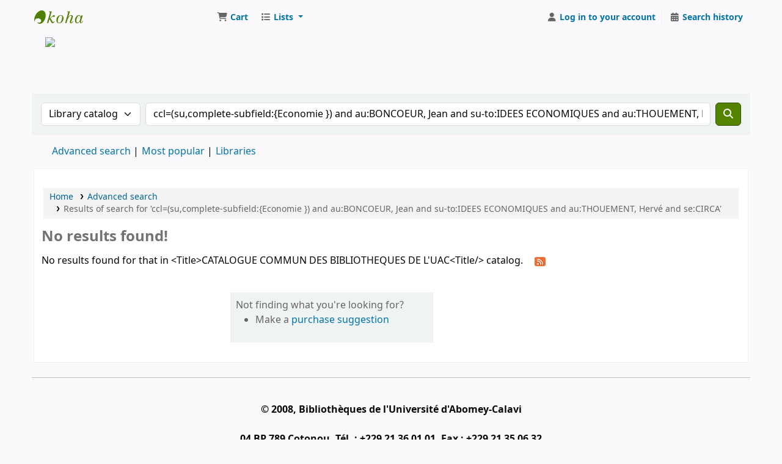

--- FILE ---
content_type: text/html; charset=UTF-8
request_url: https://koha.uac.bj/cgi-bin/koha/opac-search.pl?q=ccl=%28su%2Ccomplete-subfield%3A%7BEconomie%20%7D%29%20and%20au%3ABONCOEUR%2C%20Jean%20and%20su-to%3AIDEES%20ECONOMIQUES%20and%20au%3ATHOUEMENT%2C%20Herv%C3%A9%20and%20se%3ACIRCA&sort_by=pubdate_az&count=20&limit=su-to:HISTOIRE
body_size: 9039
content:
























<!DOCTYPE html>
<!-- TEMPLATE FILE: opac-results.tt -->









<html lang="en" class="no-js">
<head>

<title>
    
        
            Results of search for 'ccl=(su,complete-subfield:{Economie }) and au:BONCOEUR, Jean and su-to:IDEES ECONOMIQUES and au:THOUEMENT, Hervé and se:CIRCA'
        
    
    &rsaquo; CATALOGUE COMMUN DES BIBLIOTHEQUES DE L'UAC catalog
</title>
<meta name="robots" content="noindex" />
<link type="text/css" rel="stylesheet" href="/opac-tmpl/lib/Chocolat/css/chocolat_25.0503000.css">



<meta http-equiv="Content-Type" content="text/html; charset=utf-8" />
<meta name="generator" content="Koha" />
<!-- leave this for stats -->
<meta name="viewport" content="width=device-width, initial-scale=1" />
<meta name="csrf-token" content="fbb3cbaeffdf35776e0b58174500970d56294c0a,14e7183d07c06fba3545c22701b7db224771febb,1769547698" />


<link rel="shortcut icon" href="/opac-tmpl/bootstrap/images/favicon.ico" type="image/x-icon" />
<link rel="apple-touch-icon" href="/opac-tmpl/bootstrap/images/favicon.ico" type="image/x-icon" />

    
        
    


    <link type="text/css" rel="stylesheet" href="/opac-tmpl/bootstrap/css/opac_25.0503000.css">




    <link rel="stylesheet" href="/opac-tmpl/bootstrap/css/print_25.0503000.css" type="text/css" media="print">






<script>
    var Koha = {};
    function _(s) { return s } // dummy function for gettext
    const is_logged_in = false
</script>

<script src="/opac-tmpl/bootstrap/js/Gettext_25.0503000.js"></script>
<script src="/opac-tmpl/bootstrap/js/i18n_25.0503000.js"></script>

<link href="/opac-tmpl/lib/fontawesome/css/fontawesome.min_25.0503000.css" rel="stylesheet" type="text/css">
<link type="text/css" href="/opac-tmpl/lib/fontawesome/css/brands.min_25.0503000.css" rel="stylesheet">
<link rel="stylesheet" href="/opac-tmpl/lib/fontawesome/css/solid.min_25.0503000.css" type="text/css">
































































































<link
    rel="alternate"
    type="application/rss+xml"
    title="&lt;Title&gt;CATALOGUE COMMUN DES BIBLIOTHEQUES DE L'UAC&lt;Title/&gt; Search RSS feed"
    href="/cgi-bin/koha/opac-search.pl?idx=kw&q=%22ccl%3D%28su%2Ccomplete-subfield%3A%7BEconomie%20%7D%29%20and%20au%3ABONCOEUR%2C%20Jean%20and%20su-to%3AIDEES%20ECONOMIQUES%20and%20au%3ATHOUEMENT%2C%20Herv%C3%A9%20and%20se%3ACIRCA%22&limit=su-to%3AHISTOIRE&amp;count=&amp;sort_by=acqdate_dsc&amp;format=rss"
/>
</head>




    


    




    

<body ID="results" class="branch-default scrollto" >


































































































































<button id="scrolltocontent">Skip to main content</button>
<!-- prettier-ignore-start -->
<!-- closed in opac-bottom.inc -->
<div id="wrapper">
<!-- prettier-ignore-end -->
<header id="header-region" class="noprint">
    <nav class="navbar navbar-expand">
        <div id="logo">
            <a class="navbar-brand" href="/cgi-bin/koha/opac-main.pl">
                
                    CATALOGUE COMMUN DES BIBLIOTHEQUES DE L'UAC
                
            </a>
        </div>
        
            
                <div id="cartDetails" class="cart-message">Your cart is empty.</div>
            
            <ul id="cart-list-nav" class="navbar-nav">
                
                    <li class="nav-item js-show">
                        <a href="#" class="nav-link" title="Collect items you are interested in" id="cartmenulink" role="button" aria-label="Cart">
                            <i id="carticon" class="fa fa-shopping-cart fa-fw fa-icon-black" aria-hidden="true"></i> <span class="cartlabel">Cart</span> <span id="basketcount"></span>
                        </a>
                    </li>
                
                <li class="divider-vertical"></li>
                
                    
                        <li class="nav-item dropdown">
                            <a
                                href="/cgi-bin/koha/opac-shelves.pl"
                                title="Show lists"
                                class="nav-link dropdown-toggle"
                                id="listsmenu"
                                data-bs-toggle="dropdown"
                                role="button"
                                aria-label="Show dropdown with detailed list information"
                                aria-haspopup="true"
                                aria-expanded="false"
                                ><i class="fa fa-list fa-fw fa-icon-black" aria-hidden="true"></i> <span class="listslabel">Lists</span>
                            </a>
                            <div aria-labelledby="listsmenu" role="menu" class="dropdown-menu">
                                
                                    <a class="dropdown-item" href="/cgi-bin/koha/opac-shelves.pl?op=list&amp;public=1" tabindex="0" role="menuitem"><strong>Public lists</strong></a>
                                    
                                    
                                        <a class="dropdown-item" href="/cgi-bin/koha/opac-shelves.pl?op=view&amp;shelfnumber=3&amp;sortfield=title" tabindex="0" role="menuitem"
                                            >Imagerie</a
                                        >
                                        
                                        
                                    
                                        <a class="dropdown-item" href="/cgi-bin/koha/opac-shelves.pl?op=view&amp;shelfnumber=14&amp;sortfield=title" tabindex="0" role="menuitem"
                                            >Sociologie</a
                                        >
                                        
                                        
                                    
                                        <a class="dropdown-item" href="/cgi-bin/koha/opac-shelves.pl?op=view&amp;shelfnumber=15&amp;sortfield=title" tabindex="0" role="menuitem"
                                            >geographie</a
                                        >
                                        
                                        
                                    
                                        <a class="dropdown-item" href="/cgi-bin/koha/opac-shelves.pl?op=view&amp;shelfnumber=16&amp;sortfield=title" tabindex="0" role="menuitem"
                                            >sj</a
                                        >
                                        
                                        
                                    
                                        <a class="dropdown-item" href="/cgi-bin/koha/opac-shelves.pl?op=view&amp;shelfnumber=20&amp;sortfield=title" tabindex="0" role="menuitem"
                                            >Livres de Physiologie SDINJS</a
                                        >
                                        
                                        
                                    
                                    
                                
                                
                                    <div class="dropdown-divider"></div>
                                
                                
                                    <a class="dropdown-item" href="/cgi-bin/koha/opac-shelves.pl?op=list&amp;public=0" tabindex="0" role="menuitem"><strong>Your lists</strong></a>
                                    
                                        <a class="dropdown-item" href="/cgi-bin/koha/opac-shelves.pl?op=add_form" tabindex="0" role="menuitem">Log in to create your own lists</a>
                                    
                                
                            </div>
                            <!-- / .dropdown-menu -->
                        </li>
                        <!-- / .nav-item.dropdown -->
                    
                
                
            </ul>
            <!-- / .navbar-nav -->
        
        
            
            
            <ul id="members" class="navbar-nav">
                <li class="nav-item dropdown dropdown-menu-end">
                    
                        
                            
                                <a href="/cgi-bin/koha/opac-user.pl" class="nav-link login-link loginModal-trigger" aria-label="Log in to your account"
                                    ><i class="fa fa-user fa-fw fa-icon-black fa-fw" aria-hidden="true"></i> <span class="userlabel">Log in to your account</span></a
                                >
                            
                        
                    

                    
                </li>
                <!-- Cookie consent button for non logged-in users -->
                
                    <li style="display:none" id="cookieConsentDivider" class="divider-vertical" aria-hidden="true"></li>
                    <li style="display:none" id="cookieConsentLi" class="nav-item" aria-hidden="true">
                        <a id="cookieConsentButton" href="#" name="Your cookies" class="nav-link" title="View and amend cookies you have consented to" role="button">
                            <i class="fa fa-cookie-bite fa-fw fa-icon-black" aria-hidden="true"></i>
                            <span class="cookieconsentlabel">Your cookies</span>
                        </a>
                    </li>
                
                
                    
                        <li class="divider-vertical"></li>
                        <li class="nav-item search_history">
                            <a class="nav-link" href="/cgi-bin/koha/opac-search-history.pl" title="View your search history">
                                <i class="fa fa-calendar-days fa-fw fa-icon-black" aria-hidden="true"></i>
                                <span class="search_history_label">Search history</span>
                            </a>
                        </li>
                    
                
            </ul>
        
    </nav>
    <!-- /navbar -->

    
        <div class="container-fluid">
            <div class="row">
                <div class="col"> 
    
        <div id="opacheader">
            
                <div class="default_item">
                    
                    <div class="default_body">
<div class="container-fluid" style="margin-left:10px">
<div class="row">
<div class="col-lg-12" style="height:90px">
<img src="http://uac.bj/banniere.png">
</div>

</div>
</div></div>
                </div>
            
        </div>
    
 </div>
            </div>
        </div>
    
</header>
<!-- / header-region -->


    <div class="container-fluid">
        
            <div class="row">
                <div class="col">
                    <div id="opac-main-search" class="mastheadsearch">
                        
                            <form name="searchform" method="get" action="/cgi-bin/koha/opac-search.pl" id="searchform">
                                <div class="row gx-2">
                                    <div class="col-sm-auto order-2 order-sm-2">
                                        <label for="masthead_search" class="visually-hidden">Search the catalog by:</label>
                                        <select name="idx" id="masthead_search" class="form-select">
                                            
                                                <option value="" data-placeholder="Search the catalog by keyword">Library catalog</option>
                                            
                                            
                                                <option value="ti" data-placeholder="Search the catalog by title">Title</option>
                                            
                                            
                                                <option value="au" data-placeholder="Search the catalog by author">Author</option>
                                            
                                            
                                                <option value="su" data-placeholder="Search the catalog by subject">Subject</option>
                                            
                                            
                                                <option value="nb" data-placeholder="Search the catalog by ISBN">ISBN</option>
                                            
                                            
                                                <option value="ns" data-placeholder="Search the catalog by ISSN">ISSN</option>
                                            
                                            
                                                <option value="se" data-placeholder="Search the catalog by series">Series</option>
                                            
                                            
                                                
                                                    <option value="callnum,phr" data-placeholder="Search the catalog by call number">Call number</option>
                                                
                                            
                                        </select>
                                    </div>
                                    <!-- /.col-sm-auto -->

                                    <div class="col order-4 order-sm-3">
                                        
                                            <label for="translControl1" class="visually-hidden">Search the catalog by keyword</label>
                                            <input type="text" class="transl1 form-control" id="translControl1" name="q" value="ccl=(su,complete-subfield:{Economie }) and au:BONCOEUR, Jean and su-to:IDEES ECONOMIQUES and au:THOUEMENT, Hervé and se:CIRCA" placeholder="Search the catalog by keyword" /><span id="translControl"></span>
                                        
                                    </div>
                                    <!-- /.col -->

                                    
                                        
                                            
                                        
                                    

                                    <div class="order-5 col-sm-auto">
                                        <button type="submit" id="searchsubmit" class="btn btn-primary" title="Search" aria-label="Search">
                                            <i class="fa fa-search" aria-hidden="true"></i>
                                        </button>
                                    </div>
                                </div>
                                <!-- /.form-row -->
                                <input type="hidden" name="weight_search" value="1" />
                            </form>
                         </div
                    ><!-- /#opac-main-search -->
                </div>
                <!-- /.col -->
            </div>
            <!-- /.row -->
        

        <div class="row">
            <ul class="nav" id="moresearches">
                <li class="nav-item">
                    <a href="/cgi-bin/koha/opac-search.pl">Advanced search</a>
                </li>
                
                
                
                
                
                
                
                    <li class="nav-item">
                        <a href="/cgi-bin/koha/opac-topissues.pl">Most popular</a>
                    </li>
                
                
                
                
                    <li class="nav-item">
                        <a id="library_page" href="/cgi-bin/koha/opac-library.pl">
                            
                                <span>Libraries</span>
                            
                        </a>
                    </li>
                
                
    

            </ul>
            <!-- /.nav#moresearches -->
        </div>
        <!-- /.row -->
    </div>
    <!-- /.container-fluid -->



    <!-- Login form hidden by default, used for modal window -->
    <div id="loginModal" class="modal" tabindex="-1" role="dialog" aria-labelledby="modalLoginLabel" aria-hidden="true">
        <div class="modal-dialog">
            <div class="modal-content">
                <div class="modal-header">
                    <h1 class="modal-title" id="modalLoginLabel">Log in to your account</h1>
                    <button type="button" class="btn-close" data-bs-dismiss="modal" aria-label="Close"></button>
                </div>
                <form action="/cgi-bin/koha/opac-user.pl" method="post" name="auth" id="modalAuth">
                    <input type="hidden" name="csrf_token" value="fbb3cbaeffdf35776e0b58174500970d56294c0a,14e7183d07c06fba3545c22701b7db224771febb,1769547698" />

                    <input type="hidden" name="has-search-query" id="has-search-query" value="" />
                    <div class="modal-body">
                        
                        
                        
                            
                            
                            <input type="hidden" name="koha_login_context" value="opac" />
                            <fieldset class="brief">
                                <div class="local-login">
                                    
    <label for="muserid">Card number or username:</label>
<input type="text" id="muserid" name="login_userid" autocomplete="off" /> <label for="mpassword">Password:</label
                                    ><input type="password" id="mpassword" name="login_password" autocomplete="off" />
                                    <fieldset class="action">
                                        <input type="hidden" name="op" value="cud-login" />
                                        <input type="submit" class="btn btn-primary" value="Log in" />
                                    </fieldset>
                                </div>
                                
                                
                                
                            </fieldset>
                        
                    </div>
                </form>
                <!-- /#auth -->
            </div>
            <!-- /.modal-content -->
        </div>
        <!-- /.modal-dialog -->
    </div>
    <!-- /#modalAuth  -->





<main class="main">
    
    <nav id="breadcrumbs" aria-label="Breadcrumb" class="breadcrumbs">
        <ol class="breadcrumb">
            
            
                
    
        <li class="breadcrumb-item"> 
                    <a href="/cgi-bin/koha/opac-main.pl" title="Home">Home</a>
                 </li>
    

                <li class="breadcrumb-item"> 
                    <a href="/cgi-bin/koha/opac-search.pl">Advanced search</a>
                 </li>
    

            
            
    
        <li class="breadcrumb-item active">
            <a href="#" aria-current="page"> 
                
                    <span title="You searched for 'kw,wrdl: &quot;ccl=(su,complete-subfield:{Economie }) and au:BONCOEUR, Jean and su-to:IDEES ECONOMIQUES and au:THOUEMENT, Hervé and se:CIRCA&quot;'with limit(s): 'su-to:HISTOIRE'"
                        >Results of search for 'ccl=(su,complete-subfield:{Economie }) and au:BONCOEUR, Jean and su-to:IDEES ECONOMIQUES and au:THOUEMENT, Hervé and se:CIRCA'</span
                    >
                
             </a>
        </li>
            
        </ol>
    </nav>


    
        <div class="container-fluid">
            <div class="row">
                <div class="col">
                    <h1 id="numresults">No results found!</h1>
                    <p>
                        
                            No results found for that in &lt;Title&gt;CATALOGUE COMMUN DES BIBLIOTHEQUES DE L'UAC&lt;Title/&gt; catalog.
                            <a
                                href="/cgi-bin/koha/opac-search.pl?idx=kw&q=%22ccl%3D%28su%2Ccomplete-subfield%3A%7BEconomie%20%7D%29%20and%20au%3ABONCOEUR%2C%20Jean%20and%20su-to%3AIDEES%20ECONOMIQUES%20and%20au%3ATHOUEMENT%2C%20Herv%C3%A9%20and%20se%3ACIRCA%22&limit=su-to%3AHISTOIRE&amp;count=&amp;sort_by=acqdate_dsc&amp;format=rss"
                                aria-label="Subscribe to this search"
                                class="btn btn-link rsssearchlink noprint"
                            >
                                <i class="fa fa-rss rsssearchicon" aria-hidden="true" title="Subscribe to this search"></i>
                            </a>
                        
                    </p>
                    
                    
                </div>
                <!-- / .col -->
            </div>
            <!-- / .row -->
        </div>
        <!-- / .container-fluid -->
    

    <div class="container-fluid">
        <div class="row">
            

            
            
                
            
            <div class="col-lg-10 maincontent">
                
                    
                

                <div id="userresults">
                    

                    
                    

                    <!-- Search Results Table -->
                    

                    
                    
                        <div class="suggestion">
                            Not finding what you're looking for?
                            <ul>
                                
                                    <li>Make a <a href="/cgi-bin/koha/opac-suggestions.pl?op=add_form">purchase suggestion</a></li>
                                
                                
                            </ul>
                        </div>
                    
                </div>
                <!-- / #userresults -->
            </div>
            <!-- /.span10/12 -->
        </div>
        <!-- / .row -->
    </div>
    <!-- / .container-fluid --> </main
><!-- / .main -->




































































































    
    
        <div class="container-fluid">
            <div class="row">
                <div class="col"> 
    
        <div id="opaccredits">
            
                <div class="default_item">
                    
                    <div class="default_body"><hr />
<Font zise="5">
<B>
<center><br>
© 2008, Bibliothèques de l'Université d'Abomey-Calavi</br>
 <br>04 BP 789 Cotonou, Tél. : +229 21 36 01 01, Fax : +229 21 35 06 32</br>
<br>Courriel : <a href="mailto:bu@bu.uac.bj">bu@bu.uac.bj</br></a>
</font></B></center>
</div>
                </div>
            
        </div>
    
 </div>
            </div>
        </div>
    
    <!-- prettier-ignore-start -->
    </div> <!-- / #wrapper in masthead.inc -->
    <!-- prettier-ignore-end -->

    




<!-- CookieConsentedJS code that may run -->


<!-- JavaScript includes -->
<script src="/opac-tmpl/lib/jquery/jquery-3.6.0.min_25.0503000.js"></script>
<script src="/opac-tmpl/lib/jquery/jquery-migrate-3.3.2.min_25.0503000.js"></script>
<script src="/opac-tmpl/lib/bootstrap/js/bootstrap.bundle.min_25.0503000.js"></script>
<script src="/opac-tmpl/lib/fontfaceobserver/fontfaceobserver.min_25.0503000.js"></script>
<script src="/opac-tmpl/lib/enquire/enquire.min_25.0503000.js"></script>
<script>
    let logged_in_user_id = "";
</script>
<script src="/opac-tmpl/bootstrap/js/global_25.0503000.js"></script>
<script type="module" src="/opac-tmpl/bootstrap/js/form-submit_25.0503000.js"></script>

<script>
    
        var query_desc = "kw,wrdl: &quot;ccl=(su,complete-subfield:{Economie }) and au:BONCOEUR, Jean and su-to:IDEES ECONOMIQUES and au:THOUEMENT, Hervé and se:CIRCA&quot;";
        var querystring = "ccl=(su,complete-subfield:{Economie }) and au:BONCOEUR, Jean and su-to:IDEES ECONOMIQUES and au:THOUEMENT, Hervé and se:CIRCA";
        var query_cgi = "idx=kw&amp;q=%22ccl%3D%28su%2Ccomplete-subfield%3A%7BEconomie%20%7D%29%20and%20au%3ABONCOEUR%2C%20Jean%20and%20su-to%3AIDEES%20ECONOMIQUES%20and%20au%3ATHOUEMENT%2C%20Herv%C3%A9%20and%20se%3ACIRCA%22";
    

    
    $(".print-large").on("click",function(){
        window.print();
        return false;
    });
    $(".addtoshelf").on("click",function(e){
        e.preventDefault();
        Dopop( this.href );
    });
    $("body").on("click", ".addtocart", function(e){
        e.preventDefault();
        var biblionumber = $(this).data("biblionumber");
        addRecord( biblionumber );
    });
    $("body").on("click", ".cartRemove", function(e){
        e.preventDefault();
        var biblionumber = $(this).data("biblionumber");
        delSingleRecord( biblionumber );
    });
</script>

    <script src="/opac-tmpl/bootstrap/js/basket_25.0503000.js"></script>












<script src="/opac-tmpl/lib/js-cookie/js.cookie-3.0.1.min_25.0503000.js"></script>
<script src="/opac-tmpl/bootstrap/js/show-password-toggle_25.0503000.js"></script>
<script>
    $(document).ready(function () {
        if ($("#searchsubmit").length) {
            $(document).on("click", "#searchsubmit", function (e) {
                Cookies.remove("form_serialized", { path: "/" });
                Cookies.remove("form_serialized_limits", { path: "/" });
                Cookies.remove("search_path_code", { path: "/" });
            });
        }
    });
</script>




<script src="/opac-tmpl/lib/dayjs/dayjs.min_25.0503000.js"></script>
<script src="/opac-tmpl/lib/dayjs/plugin/timezone_25.0503000.js"></script>
<script src="/opac-tmpl/lib/dayjs/plugin/utc_25.0503000.js"></script>
<script>
    dayjs.extend(window.dayjs_plugin_utc);
    dayjs.extend(window.dayjs_plugin_timezone);
</script>
<!-- js-date-format.inc -->
<script>
    (function() {
        var def_date_format = 'metric';
        var def_time_format = '24hr';
        var def_tz = 'UTC';

        var get_date_pattern = function(format) {
            var date_pattern = 'YYYY-MM-DD';
            if(format == 'us') date_pattern = 'MM/DD/YYYY';
            if(format == 'metric') date_pattern = 'DD/MM/YYYY';
            if(format == 'dmydot') date_pattern = 'DD.MM.YYYY';
            return date_pattern;
        };

        var get_time_pattern = function(format) {
            var time_pattern = 'HH:mm';
            if(format == '12hr') time_pattern = 'hh:mm a';
            return time_pattern;
        };

        /*
         * A JS equivalent of the KohaDates TT Plugin. Passed an rfc3339 formatted date string,
         * or JS Date, the function will return a date string formatted as per the koha instance config.
         * Optionally accepts a dateformat parameter to allow override of the configured output format
         * as well as a 'withtime' boolean denoting whether to include time or not in the output string.
         */
        window.$date = function(value, options) {
            if(!value) return '';
            var tz = (options&&options.tz)||def_tz;
            var m = dayjs(value);
            if ( ! value.match(/^\d{4}-\d{2}-\d{2}$/ ) ) {
                m = m.tz(tz);
            }

            var dateformat = (options&&options.dateformat)||def_date_format;
            var withtime = (options&&options.withtime)||false;

            if(dateformat=='rfc3339' && withtime) return m.format();

            var timeformat = (options&&options.timeformat)||def_time_format;
            var date_pattern = get_date_pattern(dateformat);
            var time_pattern = !withtime?'':' '+get_time_pattern(timeformat);

            return m.format(date_pattern+time_pattern);
        }

        window.$datetime = function(value, options) {
            options = options||{};
            options.withtime = true;
            return $date(value, options);
        };

        window.$time = function(value, options) {
            if(!value) return '';
            var tz = (options&&options.tz)||def_tz;
            var m = dayjs(value);
            if(tz) m = m.tz(tz);

            var dateformat = (options&&options.dateformat);
            var timeformat = (dateformat=='rfc3339'&&'24hr')||(options&&options.timeformat)||def_time_format;

            return m.format(get_time_pattern(timeformat)+(dateformat=='rfc3339'?':ss'+(!m.isUTC()?'Z':''):''))+(dateformat=='rfc3339' && m.isUTC()?'Z':'');
        }

    })();
</script>
<!-- / js-date-format.inc -->


<script>
    (function () {
        /**
         * Format the biblio response from a Koha RESTful API request.
         * @param  {Object}  biblio  The biblio json object as returned from the Koha RESTful API
         * @param  {Object}  config  A configuration object
         *                           Valid keys are: `link`
         * @return {string}          The formatted HTML string
         */
        window.$biblio_to_html = function (biblio, config) {
            if (biblio === undefined) {
                return ""; // empty string for no biblio
            }

            var title = '<span class="biblio-title">';
            if (biblio.title != null && biblio.title != "") {
                title += escape_str(biblio.title);
            } else {
                title += _("No title");
            }
            title += "</span>";

            // add subtitle
            if (biblio.subtitle != null && biblio.subtitle != "") {
                title += ' <span class="biblio-subtitle">' + escape_str(biblio.subtitle) + "</span>";
            }

            // set title as link
            if (config && config.link) {
                if (config.link === "marcdetail") {
                    title = '<a href="/cgi-bin/koha/opac-MARCdetail.pl?biblionumber=' + encodeURIComponent(biblio.biblio_id) + '" class="title">' + title + "</a>";
                } else if (config.link === "labeled_marc") {
                    title = '<a href="/cgi-bin/koha/opac-labeledMARCdetail.pl?biblionumber=' + encodeURIComponent(biblio.biblio_id) + '" class="title">' + title + "</a>";
                } else if (config.link === "isbd") {
                    title = '<a href="/cgi-bin/koha/opac-ISBDdetail.pl?biblionumber=' + encodeURIComponent(biblio.biblio_id) + '" class="title">' + title + "</a>";
                } else {
                    title = '<a href="/cgi-bin/koha/opac-detail.pl?biblionumber=' + encodeURIComponent(biblio.biblio_id) + '" class="title">' + title + "</a>";
                }
            }

            // add medium
            if (biblio.medium != null && biblio.medium != "") {
                title += ' <span class="biblio-medium">' + escape_str(biblio.medium) + "</span>";
            }

            // add part numbers/names
            let part_numbers = typeof biblio.part_number === "string" ? biblio.part_number.split("|") : [];
            let part_names = typeof biblio.part_name === "string" ? biblio.part_name.split("|") : [];
            let i = 0;
            while (part_numbers[i] || part_names[i]) {
                if (part_numbers[i]) {
                    title += ' <span class="part-number">' + escape_str(part_numbers[i]) + "</span>";
                }
                if (part_names[i]) {
                    title += ' <span class="part-name">' + escape_str(part_names[i]) + "</span>";
                }
                i++;
            }

            return title;
        };
    })();
</script>


    
    
    <script src="/opac-tmpl/bootstrap/js/authtoresults_25.0503000.js"></script>
    
        <script src="/opac-tmpl/lib/jquery/plugins/jquery.highlight-5_25.0503000.js"></script>
    
    
        <script src="/opac-tmpl/bootstrap/js/openlibrary_25.0503000.js"></script>
    
    <script src="/opac-tmpl/lib/Chocolat/js/chocolat_25.0503000.js"></script>
    
    <script>
        const loggedinusername = 0;
        const opacbookbag = 1;
        const virtualshelves = 1;
    </script>
    <script src="/opac-tmpl/bootstrap/js/results-list_25.0503000.js"></script>
    <script>
        
            var q_array = new Array();  // holds search terms if available

            function highlightOff() {
                $("td").removeHighlight();
                $(".highlight_toggle").toggle();
            }
            function highlightOn() {
                var x;
                for (x in q_array) {
                    q_array[x] = q_array[x].replace(/\w*:([\w])/, "$1");
                    q_array[x] = q_array[x].toLowerCase();
                    var myStopwords = "and|or|not".toLowerCase().split('|');
                    if ( (q_array[x].length > 0) && ($.inArray(q_array[x], myStopwords) == -1) ) {
                        $(".title").highlight(q_array[x]);
                        $(".author").highlight(q_array[x]);
                        $(".results_summary").highlight(q_array[x]);
                    }
                }
                $(".highlight_toggle").toggle();
            }
        

        function verify_cover_images() {
            // Loop over each container in the template which contains covers
            $(".cover-slider").each(function( index ){
                let biblionumber = $(this).data("biblionumber");
                let booktitle = $(this).data("title");
                var lightbox_descriptions = [];
                $(this).find(".cover-image").each( function( index ){
                    var div = $(this);
                    // Find the image in the container
                    var img = div.find("img")[0];
                    if( img && $(img).length > 0 ){
                        // All slides start hidden. If this is the first one, show it.
                        // Check if Amazon image is present
                        if ( div.hasClass("amazon-coverimg") ) {
                            let w = img.width;
                            let h = img.height;
                            if ((w == 1) || (h == 1)) {
                                // Amazon returned single-pixel placeholder
                                // Remove the container
                                div.remove();
                            } else {
                                lightbox_descriptions.push(_("Amazon cover image (<a href='%s'>see the original image</a>)").format($(img).data('link')));
                            }
                        } else if( div.hasClass("custom-coverimg") ){

                            if ( (img.complete != null) && (!img.complete) || img.naturalHeight == 0 ) {
                                // No image was loaded via the CustomCoverImages system preference
                                // Remove the container
                                div.remove();
                            } else {
                                lightbox_descriptions.push(_("Custom cover image"));
                            }
                        } else if( div.hasClass("syndetics-coverimg") ){
                            lightbox_descriptions.push(_("Image from Syndetics"))
                        } else if( div.hasClass("googlejacket-coverimg" ) ){
                            if( img.naturalHeight  ){
                                lightbox_descriptions.push(_("Image from Google Books (<a href='%s'>see the original image</a>)").format($(img).data('link')));
                            }
                        } else if( div.hasClass("openlibrary-coverimg") ){
                            lightbox_descriptions.push(_("Image from OpenLibrary (<a href='%s'>see the original image</a>)").format($(img).data('link')));
                        } else if( div.hasClass("coce-coverimg" ) ){
                            // Identify which service's image is being loaded by Coce
                            var coce_description;
                            let src = $(img).attr("src");
                            if( src.indexOf('amazon.com') >= 0 ){
                                coce_description = _("Coce image from Amazon.com");
                            } else if( src.indexOf('google.com') >= 0 ){
                                coce_description = _("Coce image from Google Books");
                            } else if( src.indexOf('openlibrary.org') >= 0 ){
                                coce_description = _("Coce image from Open Library");
                            }
                            div.find(".hint").html(coce_description);
                            lightbox_descriptions.push(coce_description);
                        } else if ( div.hasClass("bakertaylor-coverimg" ) ){
                            lightbox_descriptions.push(_("Image from Baker &amp; Taylor"));
                        } else if ( div.hasClass("cover-image local-coverimg" ) ){
                            lightbox_descriptions.push(_("Local cover image"));
                        } else {
                            lightbox_descriptions.push(_("Cover image source unknown"));
                        }
                    } else {
                        div.remove();
                    }
                });

                // Lightbox for cover images
                Chocolat(this.querySelectorAll('.cover-image a'), {
                    description: function(){
                        return lightbox_descriptions[this.settings.currentImageIndex];
                    }
                });

            });

            $(".cover-slider").each(function(){
                var coverSlide = this;
                var coverImages = $(this).find(".cover-image");
                if( coverImages.length > 1 ){
                    coverImages.each(function( index ){
                        // If more that one image is present, add a navigation link
                        // for activating the slide
                        var covernav = $("<a href=\"#\" data-num=\"" + index + "\" class=\"cover-nav\"></a>");
                        if( index == 0 ){
                            // Set the first navigation link as active
                            $(covernav).addClass("nav-active");
                        }
                        $(covernav).html("<i class=\"fa fa-circle\"></i>");
                        $(coverSlide).append( covernav );
                    });
                }

                $(coverSlide).find(".cover-image").eq(0).show();

                if( $(coverSlide).find(".cover-image").length < 1 ){
                    $(coverSlide).remove();
                } else {
                    // This is a suboptimal workaround; we should do this via load, but
                    // the image code is scattered all over now. We come here now after
                    // window load and wait_for_images (so load completed).
                    var check_complete = 1;
                    $(coverSlide).find("img").each( function() {
                        if( !this.complete || this.naturalHeight == 0 ) check_complete = 0;
                    });
                    if( check_complete ) $(coverSlide).removeClass('cover-slides');
                }
            });

            $(".cover-slider").on("click",".cover-nav", function(e){
                e.preventDefault();
                var cover_slider = $(this).parent();
                // Adding click handler for cover image navigation links
                var num = $(this).data("num");
                $(cover_slider).find(".cover-nav").removeClass("nav-active");
                $(this).addClass("nav-active");
                $(cover_slider).find(".cover-image").hide();
                $(cover_slider).find(".cover-image").eq( num ).show();
            });

            $("#editions img").each(function(i){
                if ( this.src.indexOf('amazon.com') >= 0 ) {
                    let w = this.width;
                    let h = this.height;
                    if ((w == 1) || (h == 1)) {
                        this.src = 'https://images-na.ssl-images-amazon.com/images/G/01/x-site/icons/no-img-sm.gif';
                    } else if ( (this.complete != null) && (!this.complete) || this.naturalHeight == 0 ) {
                        this.src = 'https://images-na.ssl-images-amazon.com/images/G/01/x-site/icons/no-img-sm.gif';
                    }
                }
            });
        } /* /verify_images */


        let counter_wait = 0;
        function wait_for_images(cb){

            var loaded = 1;
            counter_wait++;

            

            

            

            if (!loaded && counter_wait < 50) {// Do not wait more than 5 seconds
                window.setTimeout(function(){wait_for_images(cb);}, 100);
            } else {
                if (counter_wait >= 50 ) {
                }
                cb();
            }
        }

        $(window).load(function() {
            wait_for_images(verify_cover_images);
        });

        $(document).ready(function(){

            $(".moretoggle").click(function(e){
                e.preventDefault();
                $(this).siblings(".collapsible-facet").toggle();
                $(this).siblings(".moretoggle").toggle();
                $(this).toggle();
            });

            
                $('a.title').each(function() {
                    $(this).attr("href", $(this).attr("href") + "&query_desc=kw%2Cwrdl%3A%20%22ccl%3D%28su%2Ccomplete-subfield%3A%7BEconomie%20%7D%29%20and%20au%3ABONCOEUR%2C%20Jean%20and%20su-to%3AIDEES%20ECONOMIQUES%20and%20au%3ATHOUEMENT%2C%20Herv%C3%A9%20and%20se%3ACIRCA%22");
                });
            

            $(".br-readonly a").on("click", function(e){
                e.preventDefault();
            });

            $('.resort').change(function() {
                $('#bookbag_form').submit();
            });

            $('#results_per_page').change(function() {
                $('#bookbag_form').submit();
            });

            
                
                    q_array = query_desc.split(" ");
                    // ensure that we don't have "" at the end of the array, which can
                    // break the highlighter
                    while (q_array.length > 0 && q_array[q_array.length-1] == "") {
                        q_array = q_array.splice(0,-1);
                    }
                    highlightOn();
                    $("#highlight_toggle_on" ).hide().click(function(e) {
                        e.preventDefault();
                        highlightOn();
                    });
                    $("#highlight_toggle_off").show().click(function(e) {
                        e.preventDefault();
                        highlightOff();
                    });
                
                
                
                    var $openlibrary_results = $( '<div id="openlibrary-results">' + _("Searching %s...").format('OpenLibrary' ) + ' <img class="throbber" src="/opac-tmpl/bootstrap/images/spinner-small.gif" /></div>' );
                    $( '#numresults' ) .after( $openlibrary_results );
                    KOHA.OpenLibrary.search( querystring, null, function( data ) {
                        if ( data.error ) {
                            $openlibrary_results.html( _("Error searching %s collection").format('OpenLibrary') );
                            return;
                        }

                        if ( data.numFound > 0 ) {
                            $openlibrary_results.html( '<a href="' + KOHA.OpenLibrary.searchUrl(querystring) + '" target="openlibrary">'  + _("Found %s results in the library's %s collection").format(data.numFound, 'OpenLibrary') + '</a>' );
                        } else {
                            $openlibrary_results.remove();
                        }
                    } );
                
            

            
            
            
            

            

            $("input.newtag").on('keydown', function(e){
                if (e.keyCode == 13) { e.preventDefault(); }
            });
        });
    </script>







</body>
<!-- prettier-ignore-start -->
</html>
<!-- prettier-ignore-end -->


